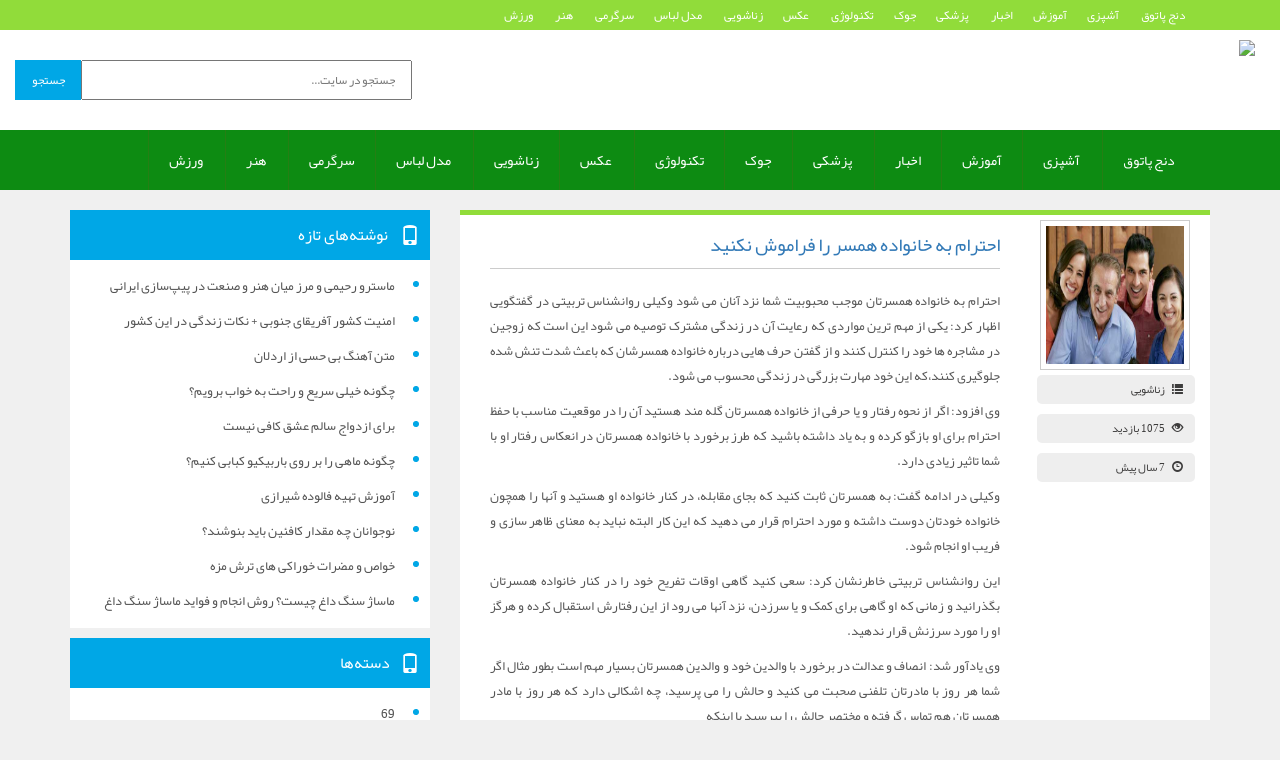

--- FILE ---
content_type: text/html; charset=UTF-8
request_url: http://denjpatugh.ir/tag/%D8%A7%D8%AD%D8%AA%D8%B1%D8%A7%D9%85-%D8%A8%D9%87-%D8%AE%D8%A7%D9%86%D9%88%D8%A7%D8%AF%D9%87-%D9%87%D9%85%D8%B3%D8%B1-%D8%B1%D8%A7-%D9%81%D8%B1%D8%A7%D9%85%D9%88%D8%B4-%D9%86%DA%A9%D9%86%DB%8C%D8%AF/
body_size: 13720
content:
<!DOCTYPE HTML>
<html>
    <head>
        <meta http-equiv="Content-Type" content="text/html" charset="utf-8" />
        <meta http-equiv="Content-Language" content="fa">
        <meta name="robots" content="index, follow">
        <meta name="language" content="Farsi">
        <meta name="viewport" content="width=device-width, initial-scale=1,maximum-scale=1,user-scalable=no">
        <link rel="icon" type="image/x-icon" href="" />
        <meta name="keywords" content="سایت تفریحی و سرگرمی">
        <meta name="description" content="سایت تفریحی و سرگرمی">
		<link type="text/css" rel="stylesheet" href="http://denjpatugh.ir/wp-content/themes/dl%20theme%20v2/css/bootstrap.min.css">
        <link type="text/css" rel="stylesheet" href="http://denjpatugh.ir/wp-content/themes/dl%20theme%20v2/css/bootstrap-rtl.min.css">
        <link type="text/css" rel="stylesheet" href="http://denjpatugh.ir/wp-content/themes/dl%20theme%20v2/style.css">
        <script language="javascript" src="http://denjpatugh.ir/wp-content/themes/dl%20theme%20v2/js/jquery.min.js"></script>
        <script language="javascript" src="http://denjpatugh.ir/wp-content/themes/dl%20theme%20v2/js/bootstrap.min.js"></script>
        <title>بایگانی‌های احترام به خانواده همسر را فراموش نکنید - دنج پاتوق</title>
		<meta name='robots' content='index, follow, max-image-preview:large, max-snippet:-1, max-video-preview:-1' />
	<style>img:is([sizes="auto" i], [sizes^="auto," i]) { contain-intrinsic-size: 3000px 1500px }</style>
	
	<!-- This site is optimized with the Yoast SEO plugin v26.4 - https://yoast.com/wordpress/plugins/seo/ -->
	<link rel="canonical" href="http://denjpatugh.ir/tag/احترام-به-خانواده-همسر-را-فراموش-نکنید/" />
	<meta property="og:locale" content="fa_IR" />
	<meta property="og:type" content="article" />
	<meta property="og:title" content="بایگانی‌های احترام به خانواده همسر را فراموش نکنید - دنج پاتوق" />
	<meta property="og:url" content="http://denjpatugh.ir/tag/احترام-به-خانواده-همسر-را-فراموش-نکنید/" />
	<meta property="og:site_name" content="دنج پاتوق" />
	<meta name="twitter:card" content="summary_large_image" />
	<script type="application/ld+json" class="yoast-schema-graph">{"@context":"https://schema.org","@graph":[{"@type":"CollectionPage","@id":"http://denjpatugh.ir/tag/%d8%a7%d8%ad%d8%aa%d8%b1%d8%a7%d9%85-%d8%a8%d9%87-%d8%ae%d8%a7%d9%86%d9%88%d8%a7%d8%af%d9%87-%d9%87%d9%85%d8%b3%d8%b1-%d8%b1%d8%a7-%d9%81%d8%b1%d8%a7%d9%85%d9%88%d8%b4-%d9%86%da%a9%d9%86%db%8c%d8%af/","url":"http://denjpatugh.ir/tag/%d8%a7%d8%ad%d8%aa%d8%b1%d8%a7%d9%85-%d8%a8%d9%87-%d8%ae%d8%a7%d9%86%d9%88%d8%a7%d8%af%d9%87-%d9%87%d9%85%d8%b3%d8%b1-%d8%b1%d8%a7-%d9%81%d8%b1%d8%a7%d9%85%d9%88%d8%b4-%d9%86%da%a9%d9%86%db%8c%d8%af/","name":"بایگانی‌های احترام به خانواده همسر را فراموش نکنید - دنج پاتوق","isPartOf":{"@id":"http://denjpatugh.ir/#website"},"primaryImageOfPage":{"@id":"http://denjpatugh.ir/tag/%d8%a7%d8%ad%d8%aa%d8%b1%d8%a7%d9%85-%d8%a8%d9%87-%d8%ae%d8%a7%d9%86%d9%88%d8%a7%d8%af%d9%87-%d9%87%d9%85%d8%b3%d8%b1-%d8%b1%d8%a7-%d9%81%d8%b1%d8%a7%d9%85%d9%88%d8%b4-%d9%86%da%a9%d9%86%db%8c%d8%af/#primaryimage"},"image":{"@id":"http://denjpatugh.ir/tag/%d8%a7%d8%ad%d8%aa%d8%b1%d8%a7%d9%85-%d8%a8%d9%87-%d8%ae%d8%a7%d9%86%d9%88%d8%a7%d8%af%d9%87-%d9%87%d9%85%d8%b3%d8%b1-%d8%b1%d8%a7-%d9%81%d8%b1%d8%a7%d9%85%d9%88%d8%b4-%d9%86%da%a9%d9%86%db%8c%d8%af/#primaryimage"},"thumbnailUrl":"http://denjpatugh.ir/wp-content/uploads/2019/04/1-11.jpg","breadcrumb":{"@id":"http://denjpatugh.ir/tag/%d8%a7%d8%ad%d8%aa%d8%b1%d8%a7%d9%85-%d8%a8%d9%87-%d8%ae%d8%a7%d9%86%d9%88%d8%a7%d8%af%d9%87-%d9%87%d9%85%d8%b3%d8%b1-%d8%b1%d8%a7-%d9%81%d8%b1%d8%a7%d9%85%d9%88%d8%b4-%d9%86%da%a9%d9%86%db%8c%d8%af/#breadcrumb"},"inLanguage":"fa-IR"},{"@type":"ImageObject","inLanguage":"fa-IR","@id":"http://denjpatugh.ir/tag/%d8%a7%d8%ad%d8%aa%d8%b1%d8%a7%d9%85-%d8%a8%d9%87-%d8%ae%d8%a7%d9%86%d9%88%d8%a7%d8%af%d9%87-%d9%87%d9%85%d8%b3%d8%b1-%d8%b1%d8%a7-%d9%81%d8%b1%d8%a7%d9%85%d9%88%d8%b4-%d9%86%da%a9%d9%86%db%8c%d8%af/#primaryimage","url":"http://denjpatugh.ir/wp-content/uploads/2019/04/1-11.jpg","contentUrl":"http://denjpatugh.ir/wp-content/uploads/2019/04/1-11.jpg","width":450,"height":300},{"@type":"BreadcrumbList","@id":"http://denjpatugh.ir/tag/%d8%a7%d8%ad%d8%aa%d8%b1%d8%a7%d9%85-%d8%a8%d9%87-%d8%ae%d8%a7%d9%86%d9%88%d8%a7%d8%af%d9%87-%d9%87%d9%85%d8%b3%d8%b1-%d8%b1%d8%a7-%d9%81%d8%b1%d8%a7%d9%85%d9%88%d8%b4-%d9%86%da%a9%d9%86%db%8c%d8%af/#breadcrumb","itemListElement":[{"@type":"ListItem","position":1,"name":"خانه","item":"http://denjpatugh.ir/"},{"@type":"ListItem","position":2,"name":"احترام به خانواده همسر را فراموش نکنید"}]},{"@type":"WebSite","@id":"http://denjpatugh.ir/#website","url":"http://denjpatugh.ir/","name":"دنج پاتوق","description":"سایت تفریحی و سرگرمی","potentialAction":[{"@type":"SearchAction","target":{"@type":"EntryPoint","urlTemplate":"http://denjpatugh.ir/?s={search_term_string}"},"query-input":{"@type":"PropertyValueSpecification","valueRequired":true,"valueName":"search_term_string"}}],"inLanguage":"fa-IR"}]}</script>
	<!-- / Yoast SEO plugin. -->


<link rel="alternate" type="application/rss+xml" title="دنج پاتوق &raquo; احترام به خانواده همسر را فراموش نکنید خوراک برچسب" href="http://denjpatugh.ir/tag/%d8%a7%d8%ad%d8%aa%d8%b1%d8%a7%d9%85-%d8%a8%d9%87-%d8%ae%d8%a7%d9%86%d9%88%d8%a7%d8%af%d9%87-%d9%87%d9%85%d8%b3%d8%b1-%d8%b1%d8%a7-%d9%81%d8%b1%d8%a7%d9%85%d9%88%d8%b4-%d9%86%da%a9%d9%86%db%8c%d8%af/feed/" />
<script type="text/javascript">
/* <![CDATA[ */
window._wpemojiSettings = {"baseUrl":"https:\/\/s.w.org\/images\/core\/emoji\/16.0.1\/72x72\/","ext":".png","svgUrl":"https:\/\/s.w.org\/images\/core\/emoji\/16.0.1\/svg\/","svgExt":".svg","source":{"concatemoji":"http:\/\/denjpatugh.ir\/wp-includes\/js\/wp-emoji-release.min.js?ver=6.8.3"}};
/*! This file is auto-generated */
!function(s,n){var o,i,e;function c(e){try{var t={supportTests:e,timestamp:(new Date).valueOf()};sessionStorage.setItem(o,JSON.stringify(t))}catch(e){}}function p(e,t,n){e.clearRect(0,0,e.canvas.width,e.canvas.height),e.fillText(t,0,0);var t=new Uint32Array(e.getImageData(0,0,e.canvas.width,e.canvas.height).data),a=(e.clearRect(0,0,e.canvas.width,e.canvas.height),e.fillText(n,0,0),new Uint32Array(e.getImageData(0,0,e.canvas.width,e.canvas.height).data));return t.every(function(e,t){return e===a[t]})}function u(e,t){e.clearRect(0,0,e.canvas.width,e.canvas.height),e.fillText(t,0,0);for(var n=e.getImageData(16,16,1,1),a=0;a<n.data.length;a++)if(0!==n.data[a])return!1;return!0}function f(e,t,n,a){switch(t){case"flag":return n(e,"\ud83c\udff3\ufe0f\u200d\u26a7\ufe0f","\ud83c\udff3\ufe0f\u200b\u26a7\ufe0f")?!1:!n(e,"\ud83c\udde8\ud83c\uddf6","\ud83c\udde8\u200b\ud83c\uddf6")&&!n(e,"\ud83c\udff4\udb40\udc67\udb40\udc62\udb40\udc65\udb40\udc6e\udb40\udc67\udb40\udc7f","\ud83c\udff4\u200b\udb40\udc67\u200b\udb40\udc62\u200b\udb40\udc65\u200b\udb40\udc6e\u200b\udb40\udc67\u200b\udb40\udc7f");case"emoji":return!a(e,"\ud83e\udedf")}return!1}function g(e,t,n,a){var r="undefined"!=typeof WorkerGlobalScope&&self instanceof WorkerGlobalScope?new OffscreenCanvas(300,150):s.createElement("canvas"),o=r.getContext("2d",{willReadFrequently:!0}),i=(o.textBaseline="top",o.font="600 32px Arial",{});return e.forEach(function(e){i[e]=t(o,e,n,a)}),i}function t(e){var t=s.createElement("script");t.src=e,t.defer=!0,s.head.appendChild(t)}"undefined"!=typeof Promise&&(o="wpEmojiSettingsSupports",i=["flag","emoji"],n.supports={everything:!0,everythingExceptFlag:!0},e=new Promise(function(e){s.addEventListener("DOMContentLoaded",e,{once:!0})}),new Promise(function(t){var n=function(){try{var e=JSON.parse(sessionStorage.getItem(o));if("object"==typeof e&&"number"==typeof e.timestamp&&(new Date).valueOf()<e.timestamp+604800&&"object"==typeof e.supportTests)return e.supportTests}catch(e){}return null}();if(!n){if("undefined"!=typeof Worker&&"undefined"!=typeof OffscreenCanvas&&"undefined"!=typeof URL&&URL.createObjectURL&&"undefined"!=typeof Blob)try{var e="postMessage("+g.toString()+"("+[JSON.stringify(i),f.toString(),p.toString(),u.toString()].join(",")+"));",a=new Blob([e],{type:"text/javascript"}),r=new Worker(URL.createObjectURL(a),{name:"wpTestEmojiSupports"});return void(r.onmessage=function(e){c(n=e.data),r.terminate(),t(n)})}catch(e){}c(n=g(i,f,p,u))}t(n)}).then(function(e){for(var t in e)n.supports[t]=e[t],n.supports.everything=n.supports.everything&&n.supports[t],"flag"!==t&&(n.supports.everythingExceptFlag=n.supports.everythingExceptFlag&&n.supports[t]);n.supports.everythingExceptFlag=n.supports.everythingExceptFlag&&!n.supports.flag,n.DOMReady=!1,n.readyCallback=function(){n.DOMReady=!0}}).then(function(){return e}).then(function(){var e;n.supports.everything||(n.readyCallback(),(e=n.source||{}).concatemoji?t(e.concatemoji):e.wpemoji&&e.twemoji&&(t(e.twemoji),t(e.wpemoji)))}))}((window,document),window._wpemojiSettings);
/* ]]> */
</script>
<style id='wp-emoji-styles-inline-css' type='text/css'>

	img.wp-smiley, img.emoji {
		display: inline !important;
		border: none !important;
		box-shadow: none !important;
		height: 1em !important;
		width: 1em !important;
		margin: 0 0.07em !important;
		vertical-align: -0.1em !important;
		background: none !important;
		padding: 0 !important;
	}
</style>
<link rel='stylesheet' id='wp-block-library-rtl-css' href='http://denjpatugh.ir/wp-includes/css/dist/block-library/style-rtl.min.css?ver=6.8.3' type='text/css' media='all' />
<style id='classic-theme-styles-inline-css' type='text/css'>
/*! This file is auto-generated */
.wp-block-button__link{color:#fff;background-color:#32373c;border-radius:9999px;box-shadow:none;text-decoration:none;padding:calc(.667em + 2px) calc(1.333em + 2px);font-size:1.125em}.wp-block-file__button{background:#32373c;color:#fff;text-decoration:none}
</style>
<style id='global-styles-inline-css' type='text/css'>
:root{--wp--preset--aspect-ratio--square: 1;--wp--preset--aspect-ratio--4-3: 4/3;--wp--preset--aspect-ratio--3-4: 3/4;--wp--preset--aspect-ratio--3-2: 3/2;--wp--preset--aspect-ratio--2-3: 2/3;--wp--preset--aspect-ratio--16-9: 16/9;--wp--preset--aspect-ratio--9-16: 9/16;--wp--preset--color--black: #000000;--wp--preset--color--cyan-bluish-gray: #abb8c3;--wp--preset--color--white: #ffffff;--wp--preset--color--pale-pink: #f78da7;--wp--preset--color--vivid-red: #cf2e2e;--wp--preset--color--luminous-vivid-orange: #ff6900;--wp--preset--color--luminous-vivid-amber: #fcb900;--wp--preset--color--light-green-cyan: #7bdcb5;--wp--preset--color--vivid-green-cyan: #00d084;--wp--preset--color--pale-cyan-blue: #8ed1fc;--wp--preset--color--vivid-cyan-blue: #0693e3;--wp--preset--color--vivid-purple: #9b51e0;--wp--preset--gradient--vivid-cyan-blue-to-vivid-purple: linear-gradient(135deg,rgba(6,147,227,1) 0%,rgb(155,81,224) 100%);--wp--preset--gradient--light-green-cyan-to-vivid-green-cyan: linear-gradient(135deg,rgb(122,220,180) 0%,rgb(0,208,130) 100%);--wp--preset--gradient--luminous-vivid-amber-to-luminous-vivid-orange: linear-gradient(135deg,rgba(252,185,0,1) 0%,rgba(255,105,0,1) 100%);--wp--preset--gradient--luminous-vivid-orange-to-vivid-red: linear-gradient(135deg,rgba(255,105,0,1) 0%,rgb(207,46,46) 100%);--wp--preset--gradient--very-light-gray-to-cyan-bluish-gray: linear-gradient(135deg,rgb(238,238,238) 0%,rgb(169,184,195) 100%);--wp--preset--gradient--cool-to-warm-spectrum: linear-gradient(135deg,rgb(74,234,220) 0%,rgb(151,120,209) 20%,rgb(207,42,186) 40%,rgb(238,44,130) 60%,rgb(251,105,98) 80%,rgb(254,248,76) 100%);--wp--preset--gradient--blush-light-purple: linear-gradient(135deg,rgb(255,206,236) 0%,rgb(152,150,240) 100%);--wp--preset--gradient--blush-bordeaux: linear-gradient(135deg,rgb(254,205,165) 0%,rgb(254,45,45) 50%,rgb(107,0,62) 100%);--wp--preset--gradient--luminous-dusk: linear-gradient(135deg,rgb(255,203,112) 0%,rgb(199,81,192) 50%,rgb(65,88,208) 100%);--wp--preset--gradient--pale-ocean: linear-gradient(135deg,rgb(255,245,203) 0%,rgb(182,227,212) 50%,rgb(51,167,181) 100%);--wp--preset--gradient--electric-grass: linear-gradient(135deg,rgb(202,248,128) 0%,rgb(113,206,126) 100%);--wp--preset--gradient--midnight: linear-gradient(135deg,rgb(2,3,129) 0%,rgb(40,116,252) 100%);--wp--preset--font-size--small: 13px;--wp--preset--font-size--medium: 20px;--wp--preset--font-size--large: 36px;--wp--preset--font-size--x-large: 42px;--wp--preset--spacing--20: 0.44rem;--wp--preset--spacing--30: 0.67rem;--wp--preset--spacing--40: 1rem;--wp--preset--spacing--50: 1.5rem;--wp--preset--spacing--60: 2.25rem;--wp--preset--spacing--70: 3.38rem;--wp--preset--spacing--80: 5.06rem;--wp--preset--shadow--natural: 6px 6px 9px rgba(0, 0, 0, 0.2);--wp--preset--shadow--deep: 12px 12px 50px rgba(0, 0, 0, 0.4);--wp--preset--shadow--sharp: 6px 6px 0px rgba(0, 0, 0, 0.2);--wp--preset--shadow--outlined: 6px 6px 0px -3px rgba(255, 255, 255, 1), 6px 6px rgba(0, 0, 0, 1);--wp--preset--shadow--crisp: 6px 6px 0px rgba(0, 0, 0, 1);}:where(.is-layout-flex){gap: 0.5em;}:where(.is-layout-grid){gap: 0.5em;}body .is-layout-flex{display: flex;}.is-layout-flex{flex-wrap: wrap;align-items: center;}.is-layout-flex > :is(*, div){margin: 0;}body .is-layout-grid{display: grid;}.is-layout-grid > :is(*, div){margin: 0;}:where(.wp-block-columns.is-layout-flex){gap: 2em;}:where(.wp-block-columns.is-layout-grid){gap: 2em;}:where(.wp-block-post-template.is-layout-flex){gap: 1.25em;}:where(.wp-block-post-template.is-layout-grid){gap: 1.25em;}.has-black-color{color: var(--wp--preset--color--black) !important;}.has-cyan-bluish-gray-color{color: var(--wp--preset--color--cyan-bluish-gray) !important;}.has-white-color{color: var(--wp--preset--color--white) !important;}.has-pale-pink-color{color: var(--wp--preset--color--pale-pink) !important;}.has-vivid-red-color{color: var(--wp--preset--color--vivid-red) !important;}.has-luminous-vivid-orange-color{color: var(--wp--preset--color--luminous-vivid-orange) !important;}.has-luminous-vivid-amber-color{color: var(--wp--preset--color--luminous-vivid-amber) !important;}.has-light-green-cyan-color{color: var(--wp--preset--color--light-green-cyan) !important;}.has-vivid-green-cyan-color{color: var(--wp--preset--color--vivid-green-cyan) !important;}.has-pale-cyan-blue-color{color: var(--wp--preset--color--pale-cyan-blue) !important;}.has-vivid-cyan-blue-color{color: var(--wp--preset--color--vivid-cyan-blue) !important;}.has-vivid-purple-color{color: var(--wp--preset--color--vivid-purple) !important;}.has-black-background-color{background-color: var(--wp--preset--color--black) !important;}.has-cyan-bluish-gray-background-color{background-color: var(--wp--preset--color--cyan-bluish-gray) !important;}.has-white-background-color{background-color: var(--wp--preset--color--white) !important;}.has-pale-pink-background-color{background-color: var(--wp--preset--color--pale-pink) !important;}.has-vivid-red-background-color{background-color: var(--wp--preset--color--vivid-red) !important;}.has-luminous-vivid-orange-background-color{background-color: var(--wp--preset--color--luminous-vivid-orange) !important;}.has-luminous-vivid-amber-background-color{background-color: var(--wp--preset--color--luminous-vivid-amber) !important;}.has-light-green-cyan-background-color{background-color: var(--wp--preset--color--light-green-cyan) !important;}.has-vivid-green-cyan-background-color{background-color: var(--wp--preset--color--vivid-green-cyan) !important;}.has-pale-cyan-blue-background-color{background-color: var(--wp--preset--color--pale-cyan-blue) !important;}.has-vivid-cyan-blue-background-color{background-color: var(--wp--preset--color--vivid-cyan-blue) !important;}.has-vivid-purple-background-color{background-color: var(--wp--preset--color--vivid-purple) !important;}.has-black-border-color{border-color: var(--wp--preset--color--black) !important;}.has-cyan-bluish-gray-border-color{border-color: var(--wp--preset--color--cyan-bluish-gray) !important;}.has-white-border-color{border-color: var(--wp--preset--color--white) !important;}.has-pale-pink-border-color{border-color: var(--wp--preset--color--pale-pink) !important;}.has-vivid-red-border-color{border-color: var(--wp--preset--color--vivid-red) !important;}.has-luminous-vivid-orange-border-color{border-color: var(--wp--preset--color--luminous-vivid-orange) !important;}.has-luminous-vivid-amber-border-color{border-color: var(--wp--preset--color--luminous-vivid-amber) !important;}.has-light-green-cyan-border-color{border-color: var(--wp--preset--color--light-green-cyan) !important;}.has-vivid-green-cyan-border-color{border-color: var(--wp--preset--color--vivid-green-cyan) !important;}.has-pale-cyan-blue-border-color{border-color: var(--wp--preset--color--pale-cyan-blue) !important;}.has-vivid-cyan-blue-border-color{border-color: var(--wp--preset--color--vivid-cyan-blue) !important;}.has-vivid-purple-border-color{border-color: var(--wp--preset--color--vivid-purple) !important;}.has-vivid-cyan-blue-to-vivid-purple-gradient-background{background: var(--wp--preset--gradient--vivid-cyan-blue-to-vivid-purple) !important;}.has-light-green-cyan-to-vivid-green-cyan-gradient-background{background: var(--wp--preset--gradient--light-green-cyan-to-vivid-green-cyan) !important;}.has-luminous-vivid-amber-to-luminous-vivid-orange-gradient-background{background: var(--wp--preset--gradient--luminous-vivid-amber-to-luminous-vivid-orange) !important;}.has-luminous-vivid-orange-to-vivid-red-gradient-background{background: var(--wp--preset--gradient--luminous-vivid-orange-to-vivid-red) !important;}.has-very-light-gray-to-cyan-bluish-gray-gradient-background{background: var(--wp--preset--gradient--very-light-gray-to-cyan-bluish-gray) !important;}.has-cool-to-warm-spectrum-gradient-background{background: var(--wp--preset--gradient--cool-to-warm-spectrum) !important;}.has-blush-light-purple-gradient-background{background: var(--wp--preset--gradient--blush-light-purple) !important;}.has-blush-bordeaux-gradient-background{background: var(--wp--preset--gradient--blush-bordeaux) !important;}.has-luminous-dusk-gradient-background{background: var(--wp--preset--gradient--luminous-dusk) !important;}.has-pale-ocean-gradient-background{background: var(--wp--preset--gradient--pale-ocean) !important;}.has-electric-grass-gradient-background{background: var(--wp--preset--gradient--electric-grass) !important;}.has-midnight-gradient-background{background: var(--wp--preset--gradient--midnight) !important;}.has-small-font-size{font-size: var(--wp--preset--font-size--small) !important;}.has-medium-font-size{font-size: var(--wp--preset--font-size--medium) !important;}.has-large-font-size{font-size: var(--wp--preset--font-size--large) !important;}.has-x-large-font-size{font-size: var(--wp--preset--font-size--x-large) !important;}
:where(.wp-block-post-template.is-layout-flex){gap: 1.25em;}:where(.wp-block-post-template.is-layout-grid){gap: 1.25em;}
:where(.wp-block-columns.is-layout-flex){gap: 2em;}:where(.wp-block-columns.is-layout-grid){gap: 2em;}
:root :where(.wp-block-pullquote){font-size: 1.5em;line-height: 1.6;}
</style>
<link rel='stylesheet' id='wp-pagenavi-css' href='http://denjpatugh.ir/wp-content/plugins/wp-pagenavi/pagenavi-css.css?ver=2.70' type='text/css' media='all' />
<link rel="https://api.w.org/" href="http://denjpatugh.ir/wp-json/" /><link rel="alternate" title="JSON" type="application/json" href="http://denjpatugh.ir/wp-json/wp/v2/tags/28" /><link rel="EditURI" type="application/rsd+xml" title="RSD" href="http://denjpatugh.ir/xmlrpc.php?rsd" />
<meta name="generator" content="WordPress 6.8.3" />
    </head>
	<body>
		<header class="container-fluid">
			<div class="pages row">
				<nav class="container">
					<div class="collapse navbar-collapse navbar-ex1-collapse"><ul id="menu-%d9%81%d9%87%d8%b1%d8%b3%d8%aa" class="nav navbar-nav"><li id="menu-item-5" class="menu-item menu-item-type-custom menu-item-object-custom menu-item-home menu-item-5"><a title="دنج پاتوق" href="http://denjpatugh.ir/">دنج پاتوق</a></li>
<li id="menu-item-90" class="menu-item menu-item-type-taxonomy menu-item-object-category menu-item-90"><a title="آشپزی" href="http://denjpatugh.ir/category/%d8%a2%d8%b4%d9%be%d8%b2%db%8c/"><i class="						"></i>&nbsp;آشپزی</a></li>
<li id="menu-item-8" class="menu-item menu-item-type-taxonomy menu-item-object-category menu-item-8"><a title="آموزش" href="http://denjpatugh.ir/category/%d8%a2%d9%85%d9%88%d8%b2%d8%b4/">آموزش</a></li>
<li id="menu-item-10" class="menu-item menu-item-type-taxonomy menu-item-object-category menu-item-10"><a title="اخبار" href="http://denjpatugh.ir/category/%d8%a7%d8%ae%d8%a8%d8%a7%d8%b1/">اخبار</a></li>
<li id="menu-item-93" class="menu-item menu-item-type-taxonomy menu-item-object-category menu-item-93"><a title="پزشکی" href="http://denjpatugh.ir/category/%d9%be%d8%b2%d8%b4%da%a9%db%8c/"><i class="						"></i>&nbsp;پزشکی</a></li>
<li id="menu-item-12" class="menu-item menu-item-type-taxonomy menu-item-object-category menu-item-12"><a title="جوک" href="http://denjpatugh.ir/category/%d8%ac%d9%88%da%a9/">جوک</a></li>
<li id="menu-item-17" class="menu-item menu-item-type-taxonomy menu-item-object-category menu-item-17"><a title="تکنولوژی" href="http://denjpatugh.ir/category/%d8%aa%da%a9%d9%86%d9%88%d9%84%d9%88%da%98%db%8c/">تکنولوژی</a></li>
<li id="menu-item-98" class="menu-item menu-item-type-taxonomy menu-item-object-category menu-item-98"><a title="عکس" href="http://denjpatugh.ir/category/%d8%b9%da%a9%d8%b3/"><i class="						"></i>&nbsp;عکس</a></li>
<li id="menu-item-18" class="menu-item menu-item-type-taxonomy menu-item-object-category menu-item-18"><a title="زناشویی" href="http://denjpatugh.ir/category/%d8%b2%d9%86%d8%a7%d8%b4%d9%88%db%8c%db%8c/">زناشویی</a></li>
<li id="menu-item-99" class="menu-item menu-item-type-taxonomy menu-item-object-category menu-item-99"><a title="مدل لباس" href="http://denjpatugh.ir/category/%d9%85%d8%af%d9%84-%d9%84%d8%a8%d8%a7%d8%b3/"><i class="						"></i>&nbsp;مدل لباس</a></li>
<li id="menu-item-19" class="menu-item menu-item-type-taxonomy menu-item-object-category menu-item-19"><a title="سرگرمی" href="http://denjpatugh.ir/category/%d8%b3%d8%b1%da%af%d8%b1%d9%85%db%8c/">سرگرمی</a></li>
<li id="menu-item-100" class="menu-item menu-item-type-taxonomy menu-item-object-category menu-item-100"><a title="هنر" href="http://denjpatugh.ir/category/%d9%87%d9%86%d8%b1/"><i class="						"></i>&nbsp;هنر</a></li>
<li id="menu-item-101" class="menu-item menu-item-type-taxonomy menu-item-object-category menu-item-101"><a title="ورزش" href="http://denjpatugh.ir/category/%d9%88%d8%b1%d8%b2%d8%b4/"><i class="						"></i>&nbsp;ورزش</a></li>
</ul></div>        </div>
				</nav>	
			</div>
			<div class="row">
				<div class="logo col-md-5 col-xs-12">
					<a href="http://denjpatugh.ir"><img class="img-responsive" src="http://upir.ir/images/b4u9gmvyajylyk4mgxf.png" height="90"/></a>
				</div>
				<!-- search area -->
            	<div class="search col-lg-4 col-lg-offset-3 col-md-4 col-md-offset-3 col-xs-12">
                	<form method="get" action="http://denjpatugh.ir/">
        <input class="txt_search col-xs-10" type="text" name="s" size="14" maxlength="255" value="" placeholder="جستجو در سايت..." />
        <input class="btn_search col-xs-2" type="submit" value="جستجو" />
</form>                </div>
			</div>
			<!-- nav menu -->
			<div class="menu row">
				<nav class="container">
							<div class="collapse navbar-collapse navbar-ex1-collapse"><ul id="menu-%d9%81%d9%87%d8%b1%d8%b3%d8%aa-1" class="nav navbar-nav"><li class="menu-item menu-item-type-custom menu-item-object-custom menu-item-home menu-item-5"><a title="دنج پاتوق" href="http://denjpatugh.ir/">دنج پاتوق</a></li>
<li class="menu-item menu-item-type-taxonomy menu-item-object-category menu-item-90"><a title="آشپزی" href="http://denjpatugh.ir/category/%d8%a2%d8%b4%d9%be%d8%b2%db%8c/"><i class="						"></i>&nbsp;آشپزی</a></li>
<li class="menu-item menu-item-type-taxonomy menu-item-object-category menu-item-8"><a title="آموزش" href="http://denjpatugh.ir/category/%d8%a2%d9%85%d9%88%d8%b2%d8%b4/">آموزش</a></li>
<li class="menu-item menu-item-type-taxonomy menu-item-object-category menu-item-10"><a title="اخبار" href="http://denjpatugh.ir/category/%d8%a7%d8%ae%d8%a8%d8%a7%d8%b1/">اخبار</a></li>
<li class="menu-item menu-item-type-taxonomy menu-item-object-category menu-item-93"><a title="پزشکی" href="http://denjpatugh.ir/category/%d9%be%d8%b2%d8%b4%da%a9%db%8c/"><i class="						"></i>&nbsp;پزشکی</a></li>
<li class="menu-item menu-item-type-taxonomy menu-item-object-category menu-item-12"><a title="جوک" href="http://denjpatugh.ir/category/%d8%ac%d9%88%da%a9/">جوک</a></li>
<li class="menu-item menu-item-type-taxonomy menu-item-object-category menu-item-17"><a title="تکنولوژی" href="http://denjpatugh.ir/category/%d8%aa%da%a9%d9%86%d9%88%d9%84%d9%88%da%98%db%8c/">تکنولوژی</a></li>
<li class="menu-item menu-item-type-taxonomy menu-item-object-category menu-item-98"><a title="عکس" href="http://denjpatugh.ir/category/%d8%b9%da%a9%d8%b3/"><i class="						"></i>&nbsp;عکس</a></li>
<li class="menu-item menu-item-type-taxonomy menu-item-object-category menu-item-18"><a title="زناشویی" href="http://denjpatugh.ir/category/%d8%b2%d9%86%d8%a7%d8%b4%d9%88%db%8c%db%8c/">زناشویی</a></li>
<li class="menu-item menu-item-type-taxonomy menu-item-object-category menu-item-99"><a title="مدل لباس" href="http://denjpatugh.ir/category/%d9%85%d8%af%d9%84-%d9%84%d8%a8%d8%a7%d8%b3/"><i class="						"></i>&nbsp;مدل لباس</a></li>
<li class="menu-item menu-item-type-taxonomy menu-item-object-category menu-item-19"><a title="سرگرمی" href="http://denjpatugh.ir/category/%d8%b3%d8%b1%da%af%d8%b1%d9%85%db%8c/">سرگرمی</a></li>
<li class="menu-item menu-item-type-taxonomy menu-item-object-category menu-item-100"><a title="هنر" href="http://denjpatugh.ir/category/%d9%87%d9%86%d8%b1/"><i class="						"></i>&nbsp;هنر</a></li>
<li class="menu-item menu-item-type-taxonomy menu-item-object-category menu-item-101"><a title="ورزش" href="http://denjpatugh.ir/category/%d9%88%d8%b1%d8%b2%d8%b4/"><i class="						"></i>&nbsp;ورزش</a></li>
</ul></div>        </div>
				</nav>
			</div>
		</header>		<div class="container">
			<!--banners-->
			<div class="row baners">
</div>      
            <!--main-->
			<div class="row">
                <!--article side-->
                <div class="main-sidebar col-md-8 col-xs-12">
				                	<article class="container-fluid">
                    	<div class="thumb col-md-3 col-xs-12">
							<a href="http://denjpatugh.ir/%d8%a7%d8%ad%d8%aa%d8%b1%d8%a7%d9%85-%d8%a8%d9%87-%d8%ae%d8%a7%d9%86%d9%88%d8%a7%d8%af%d9%87-%d9%87%d9%85%d8%b3%d8%b1-%d8%b1%d8%a7-%d9%81%d8%b1%d8%a7%d9%85%d9%88%d8%b4-%d9%86%da%a9%d9%86%db%8c%d8%af/" target="_blank"><img class="img-responsive" src="http://denjpatugh.ir/wp-content/uploads/2019/04/1-11.jpg" width="150" height="150" alt="احترام به خانواده همسر را فراموش نکنید" title="احترام به خانواده همسر را فراموش نکنید" /></a>
							<p>
								<i class="glyphicon glyphicon-list"></i>
								<a><a href="http://denjpatugh.ir/category/%d8%b2%d9%86%d8%a7%d8%b4%d9%88%db%8c%db%8c/" rel="category tag">زناشویی</a></a>
							</p>
							<p>
								<i class="glyphicon glyphicon-eye-open"></i>
								<a>1075 بازديد</a>
							</p>
							<p>
								<i class="glyphicon glyphicon-time"></i>
								<a>7 سال پیش</a>
							</p>
						</div>
						<div class="col-md-9 col-xs-12">
							<div class="title-main">
									<h2><a href="http://denjpatugh.ir/%d8%a7%d8%ad%d8%aa%d8%b1%d8%a7%d9%85-%d8%a8%d9%87-%d8%ae%d8%a7%d9%86%d9%88%d8%a7%d8%af%d9%87-%d9%87%d9%85%d8%b3%d8%b1-%d8%b1%d8%a7-%d9%81%d8%b1%d8%a7%d9%85%d9%88%d8%b4-%d9%86%da%a9%d9%86%db%8c%d8%af/" target="_blank">احترام به خانواده همسر را فراموش نکنید</a></h2>
							</div>
							<div class="main-content">
								<p><p>احترام به خانواده همسرتان موجب محبوبیت شما نزد آنان می شود وکیلی روانشناس تربیتی در گفتگویی اظهار کرد: یکی از مهم ترین مواردی که رعایت آن در زندگی مشترک توصیه می شود این است که زوجین در مشاجره ها خود را کنترل کنند و از گفتن حرف هایی درباره خانواده همسرشان که باعث شدت تنش شده جلوگیری کنند،که این خود مهارت بزرگی در زندگی محسوب می شود.</p>
<p>وی افزود: اگر از نحوه رفتار و یا حرفی از خانواده همسرتان گله مند هستید آن را در موقعیت مناسب با حفظ احترام برای او بازگو کرده و به یاد داشته باشید که طرز برخورد با خانواده همسرتان در انعکاس رفتار او با شما تاثیر زیادی دارد.</p>
<p>وکیلی در ادامه گفت: به همسرتان ثابت کنید که بجای مقابله، در کنار خانواده او هستید و آنها را همچون خانواده خودتان دوست داشته و مورد احترام قرار می دهید که این کار البته نباید به معنای ظاهر سازی و فریب او انجام شود.</p>
<p>این روانشناس تربیتی خاطرنشان کرد: سعی کنید گاهی اوقات تفریح خود را در کنار خانواده همسرتان بگذرانید و زمانی که او گاهی برای کمک و یا سرزدن، نزد آنها می رود از این رفتارش استقبال کرده و هرگز او را مورد سرزنش قرار ندهید.</p>
<p>وی یادآور شد: انصاف و عدالت در برخورد با والدین خود و والدین همسرتان بسیار مهم است بطور مثال اگر شما هر روز با مادرتان تلفنی صحبت می کنید و حالش را می پرسید، چه اشکالی دارد که هر روز با مادر همسرتان هم تماس گرفته و مختصر حالش را بپرسید یا اینکه</p>
<p>همسرتان را تشویق کنید که هر روز با مادرش تماس بگیرد و از طرف شما هم جویای حالشان باشد همچنین سعی کنید در زندگی‌تان اگر نسبت به مادر خودتان متعهد هستید، نیمی از آن تعهد را در قبال مادر همسرتان هم لازم‌الاجرا بدانید زیرا این کار در اصل نشانه ی احترام به همسرتان است، مطمئن باشید که با اجرای انصاف و عدالت در برخوردتان نه تنها روابط شما با خانواده همسر تیره نخواهد شد بلکه آنها متوجه این مهربانی شما شده و واکنش‌های مثبت شان را در آینده خواهید دید.</p>
<p>وکیلی عنوان کرد: هیچ گاه پدر و مادر همسرتان را با والدین خودتان مقایسه نکنید و جلوی آنها از پدر و مادر خودتان تعریف نکنید.</p>
<p>این روانشناس یادآور شد: در حضور پدر و مادر همسرتان سعی کنید با احترام بیشتری با یکدیگر رفتار کنید زیرا وقتی آن ها خیالشان راحت شود که احترام فرزندشان پا برجاست تا حد زیادی از مقاومت شان در برابر شما کاسته می شود.</p>
<p>وکیلی با بیان اینکه برای رفت و آمد به منزل والدین همسرتان برنامه‌ریزی داشته باشید که این امر نشانه احترام است، افزود: بهتر است هنگام رفتن به منزل آن ها دست خالی نباشید و با چند شاخه گل یا وسیله ای کم هزینه این کار را انجام دهید زیرا این امر بطور غیرمستقیم به آنها می‌گوید که دوست شان دارید و برای آنها احترام و ارزش قائل هستید، همچنین می‌توانید از شیرینی‌ها یا مرباهایی که خودتان درست کرده‌اید برای آنها ببرید که این کار تأثیر زیادی در جلب محبت طرفین نسبت به یکدیگر دارد.</p>
</p>
							</div>
							<a class="btn btn-primary edame" href="http://denjpatugh.ir/%d8%a7%d8%ad%d8%aa%d8%b1%d8%a7%d9%85-%d8%a8%d9%87-%d8%ae%d8%a7%d9%86%d9%88%d8%a7%d8%af%d9%87-%d9%87%d9%85%d8%b3%d8%b1-%d8%b1%d8%a7-%d9%81%d8%b1%d8%a7%d9%85%d9%88%d8%b4-%d9%86%da%a9%d9%86%db%8c%d8%af/" target="_blank"><i style="margin-left:5px;" class="glyphicon glyphicon-check"></i>ادامه مطلب</a>
						</div>
                    </article>	
		
 <!--pagenavi-->
					<div class="entry">
						<div class='wp-pagenavi'>
												</div>
					</div>			
                </div>
  				<!--left sidebar -->
					<aside class="r-sidebar col-lg-4 col-md-4 hidden-sm hidden-xs">

		<section><div class="title-sidebar"><i class="glyphicon glyphicon-phone"></i>
		<h3>نوشته‌های تازه</h3></div>
		<ul>
											<li>
					<a href="http://denjpatugh.ir/%d9%85%d8%a7%d8%b3%d8%aa%d8%b1%d9%88-%d8%b1%d8%ad%db%8c%d9%85%db%8c-%d9%88-%d9%85%d8%b1%d8%b2-%d9%85%db%8c%d8%a7%d9%86-%d9%87%d9%86%d8%b1-%d9%88-%d8%b5%d9%86%d8%b9%d8%aa-%d8%af%d8%b1-%d9%be%db%8c/">ماسترو رحیمی و مرز میان هنر و صنعت در پیپ‌سازی ایرانی</a>
									</li>
											<li>
					<a href="http://denjpatugh.ir/%d8%a7%d9%85%d9%86%db%8c%d8%aa-%da%a9%d8%b4%d9%88%d8%b1-%d8%a2%d9%81%d8%b1%db%8c%d9%82%d8%a7%db%8c-%d8%ac%d9%86%d9%88%d8%a8%db%8c-%d9%86%da%a9%d8%a7%d8%aa-%d8%b2%d9%86%d8%af%da%af%db%8c-%d8%af%d8%b1/">امنیت کشور آفریقای جنوبی + نکات زندگی در این کشور</a>
									</li>
											<li>
					<a href="http://denjpatugh.ir/%d9%85%d8%aa%d9%86-%d8%a2%d9%87%d9%86%da%af-%d8%a8%db%8c-%d8%ad%d8%b3%db%8c-%d8%a7%d8%b2-%d8%a7%d8%b1%d8%af%d9%84%d8%a7%d9%86/">متن آهنگ بی حسی از اردلان</a>
									</li>
											<li>
					<a href="http://denjpatugh.ir/%da%86%da%af%d9%88%d9%86%d9%87-%d8%ae%db%8c%d9%84%db%8c-%d8%b3%d8%b1%db%8c%d8%b9-%d9%88-%d8%b1%d8%a7%d8%ad%d8%aa-%d8%a8%d9%87-%d8%ae%d9%88%d8%a7%d8%a8-%d8%a8%d8%b1%d9%88%db%8c%d9%85%d8%9f/">چگونه خیلی سریع و راحت به خواب برویم؟</a>
									</li>
											<li>
					<a href="http://denjpatugh.ir/%d8%a8%d8%b1%d8%a7%db%8c-%d8%a7%d8%b2%d8%af%d9%88%d8%a7%d8%ac-%d8%b3%d8%a7%d9%84%d9%85-%d8%b9%d8%b4%d9%82-%da%a9%d8%a7%d9%81%db%8c-%d9%86%db%8c%d8%b3%d8%aa/">برای ازدواج سالم عشق کافی نیست</a>
									</li>
											<li>
					<a href="http://denjpatugh.ir/%da%86%da%af%d9%88%d9%86%d9%87-%d9%85%d8%a7%d9%87%db%8c-%d8%b1%d8%a7-%d8%a8%d8%b1-%d8%b1%d9%88%db%8c-%d8%a8%d8%a7%d8%b1%d8%a8%db%8c%da%a9%db%8c%d9%88-%da%a9%d8%a8%d8%a7%d8%a8%db%8c-%da%a9%d9%86%db%8c/">چگونه ماهی را بر روی باربیکیو کبابی کنیم؟</a>
									</li>
											<li>
					<a href="http://denjpatugh.ir/%d8%a2%d9%85%d9%88%d8%b2%d8%b4-%d8%aa%d9%87%db%8c%d9%87-%d9%81%d8%a7%d9%84%d9%88%d8%af%d9%87-%d8%b4%db%8c%d8%b1%d8%a7%d8%b2%db%8c/">آموزش تهیه فالوده شیرازی</a>
									</li>
											<li>
					<a href="http://denjpatugh.ir/%d9%86%d9%88%d8%ac%d9%88%d8%a7%d9%86%d8%a7%d9%86-%da%86%d9%87-%d9%85%d9%82%d8%af%d8%a7%d8%b1-%da%a9%d8%a7%d9%81%d8%a6%db%8c%d9%86-%d8%a8%d8%a7%db%8c%d8%af-%d8%a8%d9%86%d9%88%d8%b4%d9%86%d8%af%d8%9f/">نوجوانان چه مقدار کافئین باید بنوشند؟</a>
									</li>
											<li>
					<a href="http://denjpatugh.ir/%d8%ae%d9%88%d8%a7%d8%b5-%d9%88-%d9%85%d8%b6%d8%b1%d8%a7%d8%aa-%d8%ae%d9%88%d8%b1%d8%a7%da%a9%db%8c-%d9%87%d8%a7%db%8c-%d8%aa%d8%b1%d8%b4-%d9%85%d8%b2%d9%87/">خواص و مضرات خوراکی های ترش مزه</a>
									</li>
											<li>
					<a href="http://denjpatugh.ir/%d9%85%d8%a7%d8%b3%d8%a7%da%98-%d8%b3%d9%86%da%af-%d8%af%d8%a7%d8%ba-%da%86%db%8c%d8%b3%d8%aa%d8%9f-%d8%b1%d9%88%d8%b4-%d8%a7%d9%86%d8%ac%d8%a7%d9%85-%d9%88-%d9%81%d9%88%d8%a7%db%8c%d8%af-%d9%85%d8%a7/">ماساژ سنگ داغ چیست؟ روش انجام و فواید ماساژ سنگ داغ</a>
									</li>
					</ul>

		</section><section><div class="title-sidebar"><i class="glyphicon glyphicon-phone"></i><h3>دسته‌ها</h3></div>
			<ul>
					<li class="cat-item cat-item-72"><a href="http://denjpatugh.ir/category/69/">69</a>
</li>
	<li class="cat-item cat-item-7"><a href="http://denjpatugh.ir/category/%d8%a2%d8%b4%d9%be%d8%b2%db%8c/">آشپزی</a>
</li>
	<li class="cat-item cat-item-10"><a href="http://denjpatugh.ir/category/%d8%a2%d9%85%d9%88%d8%b2%d8%b4/">آموزش</a>
</li>
	<li class="cat-item cat-item-3"><a href="http://denjpatugh.ir/category/%d8%a7%d8%ae%d8%a8%d8%a7%d8%b1/">اخبار</a>
</li>
	<li class="cat-item cat-item-8"><a href="http://denjpatugh.ir/category/%d9%be%d8%b2%d8%b4%da%a9%db%8c/">پزشکی</a>
</li>
	<li class="cat-item cat-item-12"><a href="http://denjpatugh.ir/category/%d8%aa%da%a9%d9%86%d9%88%d9%84%d9%88%da%98%db%8c/">تکنولوژی</a>
</li>
	<li class="cat-item cat-item-1"><a href="http://denjpatugh.ir/category/%d8%af%d8%b3%d8%aa%d9%87%e2%80%8c%d8%a8%d9%86%d8%af%db%8c-%d9%86%d8%b4%d8%af%d9%87/">دسته‌بندی نشده</a>
</li>
	<li class="cat-item cat-item-69"><a href="http://denjpatugh.ir/category/%d8%b1%d9%be%d9%88%d8%b1%d8%aa%d8%a7%da%98-%d8%a2%da%af%d9%87%db%8c/">رپورتاژ آگهی</a>
</li>
	<li class="cat-item cat-item-16"><a href="http://denjpatugh.ir/category/%d8%b2%d9%86%d8%a7%d8%b4%d9%88%db%8c%db%8c/">زناشویی</a>
</li>
	<li class="cat-item cat-item-13"><a href="http://denjpatugh.ir/category/%d8%b3%d8%b1%da%af%d8%b1%d9%85%db%8c/">سرگرمی</a>
</li>
			</ul>

			</section><section><div class="title-sidebar"><i class="glyphicon glyphicon-phone"></i><h3>برچسب‌ها</h3></div><div class="tagcloud"><a href="http://denjpatugh.ir/tag/%d8%a8%d8%ad%d8%b1%d8%a7%d9%86-%d9%87%d9%88%db%8c%d8%aa-%d9%86%d9%88%d8%ac%d9%88%d8%a7%d9%86-%d9%88-%d9%86%d9%82%d8%b4-%d9%88%d8%a7%d9%84%d8%af%db%8c%d9%86/" class="tag-cloud-link tag-link-44 tag-link-position-1" style="font-size: 8pt;" aria-label="بحران هویت نوجوان و نقش والدین (1 مورد)">بحران هویت نوجوان و نقش والدین</a>
<a href="http://denjpatugh.ir/tag/%d8%aa%d9%88%d9%84%db%8c%d8%af-%d8%ae%d8%a7%d9%85%d9%88%d8%b4-%da%a9%d9%86%d9%86%d8%af%d9%87-%d8%a2%d8%aa%d8%b4-%d8%a7%d8%b2-%da%86%d9%88%d8%a8/" class="tag-cloud-link tag-link-45 tag-link-position-2" style="font-size: 8pt;" aria-label="تولید خاموش کننده آتش از چوب (1 مورد)">تولید خاموش کننده آتش از چوب</a>
<a href="http://denjpatugh.ir/tag/%d8%ad%da%a9%d8%a7%db%8c%d8%aa-%d9%87%d8%a7%db%8c-%d8%b2%db%8c%d8%a8%d8%a7-%d9%88-%d9%be%d9%86%d8%af-%d8%a2%d9%85%d9%88%d8%b2-%d8%a7%d8%b2-%d8%a8%d9%87%d9%84%d9%88%d9%84/" class="tag-cloud-link tag-link-48 tag-link-position-3" style="font-size: 8pt;" aria-label="حکایت های زیبا و پند آموز از بهلول (1 مورد)">حکایت های زیبا و پند آموز از بهلول</a>
<a href="http://denjpatugh.ir/tag/%d8%af%d8%b1%d8%ae%d8%aa%d8%a7%d9%86%db%8c-%da%a9%d9%87-%d8%a8%d8%a7-%d9%87%d8%b3%d8%aa%d9%87-%d9%85%db%8c%d9%88%d9%87-%d9%87%d8%a7-%d8%b1%d8%b4%d8%af-%d9%85%db%8c-%da%a9%d9%86%d9%86%d8%af/" class="tag-cloud-link tag-link-49 tag-link-position-4" style="font-size: 8pt;" aria-label="درختانی که با هسته میوه ها رشد می کنند (1 مورد)">درختانی که با هسته میوه ها رشد می کنند</a>
<a href="http://denjpatugh.ir/tag/%d8%af%d9%84%d8%a7%db%8c%d9%84-%d9%88-%d8%b9%d9%84%d8%a7%d8%a6%d9%85-%d8%a7%d9%86%d9%88%d8%a7%d8%b9-%d8%a2%d9%84%d8%b1%da%98%db%8c-%da%a9%d9%88%d8%af%da%a9%d8%a7%d9%86/" class="tag-cloud-link tag-link-51 tag-link-position-5" style="font-size: 8pt;" aria-label="دلایل و علائم انواع آلرژی کودکان (1 مورد)">دلایل و علائم انواع آلرژی کودکان</a>
<a href="http://denjpatugh.ir/tag/%d8%af%d9%84%d8%a7%db%8c%d9%84-%da%af%d8%b1%db%8c%d9%87-%d8%a8%d8%af%d9%88%d9%86-%d8%a7%d8%b4%da%a9-%d9%86%d9%88%d8%b2%d8%a7%d8%af/" class="tag-cloud-link tag-link-50 tag-link-position-6" style="font-size: 8pt;" aria-label="دلایل گریه بدون اشک نوزاد (1 مورد)">دلایل گریه بدون اشک نوزاد</a>
<a href="http://denjpatugh.ir/tag/%d8%b1%d8%a7%d9%87%d9%86%d9%85%d8%a7%db%8c-%d8%ae%d8%b1%db%8c%d8%af-%d8%a8%d9%87%d8%aa%d8%b1%db%8c%d9%86-%d9%86%d9%88%d8%b9-%d8%b9%d8%b3%d9%84/" class="tag-cloud-link tag-link-52 tag-link-position-7" style="font-size: 8pt;" aria-label="راهنمای خرید بهترین نوع عسل (1 مورد)">راهنمای خرید بهترین نوع عسل</a>
<a href="http://denjpatugh.ir/tag/%d8%b7%d8%b1%d8%b2-%d8%aa%d9%87%db%8c%d9%87-%d9%86%d9%88%d8%b4%db%8c%d8%af%d9%86%db%8c-%d9%87%d8%a7%db%8c-%da%86%d8%b1%d8%a8%db%8c-%d8%b3%d9%88%d8%b2/" class="tag-cloud-link tag-link-59 tag-link-position-8" style="font-size: 8pt;" aria-label="طرز تهیه نوشیدنی های چربی سوز (1 مورد)">طرز تهیه نوشیدنی های چربی سوز</a>
<a href="http://denjpatugh.ir/tag/%d8%b9%d9%84%d8%aa%d8%8c-%d8%b9%d9%84%d8%a7%db%8c%d9%85-%d9%88-%d8%af%d8%b1%d9%85%d8%a7%d9%86-%d8%a2%d8%a8-%d8%a2%d9%88%d8%b1%d8%af%d9%86-%d8%b1%db%8c%d9%87/" class="tag-cloud-link tag-link-53 tag-link-position-9" style="font-size: 8pt;" aria-label="علت، علایم و درمان آب آوردن ریه (1 مورد)">علت، علایم و درمان آب آوردن ریه</a>
<a href="http://denjpatugh.ir/tag/%d8%b9%d9%84%d8%aa-%d8%ae%d8%a7%d8%b1%d8%ac-%d8%b4%d8%af%d9%86-%d8%a8%d8%a7%d8%af-%d8%a7%d8%b2-%d9%88%d8%a7%da%98%d9%86-%da%86%db%8c%d8%b3%d8%aa%d8%9f/" class="tag-cloud-link tag-link-61 tag-link-position-10" style="font-size: 8pt;" aria-label="علت خارج شدن باد از واژن چیست؟ (1 مورد)">علت خارج شدن باد از واژن چیست؟</a>
<a href="http://denjpatugh.ir/tag/%d9%81%d8%b4%d8%a7%d8%b1-%d9%82%d8%a8%d8%b1-%da%86%db%8c%d8%b3%d8%aa/" class="tag-cloud-link tag-link-54 tag-link-position-11" style="font-size: 8pt;" aria-label="فشار قبر چیست (1 مورد)">فشار قبر چیست</a>
<a href="http://denjpatugh.ir/tag/%d9%81%d9%86%d8%a7%d9%88%d8%b1%db%8c-%d8%b6%d8%af-%d9%81%d8%b6%d9%88%d9%84%db%8c-%d8%a8%d8%b1%d8%a7%db%8c-%d9%86%d9%85%d8%a7%db%8c%d8%b4%da%af%d8%b1%d9%87%d8%a7%db%8c-%da%a9%d8%a7%d9%85%d9%be%db%8c/" class="tag-cloud-link tag-link-55 tag-link-position-12" style="font-size: 8pt;" aria-label="فناوری ضد فضولی برای نمایشگرهای کامپیوتر از راه رسید (1 مورد)">فناوری ضد فضولی برای نمایشگرهای کامپیوتر از راه رسید</a>
<a href="http://denjpatugh.ir/tag/%d9%85%d8%b4%da%a9%d9%84%d8%a7%d8%aa%db%8c-%da%a9%d9%87-%d8%a8%d8%ae%d8%a7%d8%b7%d8%b1-%d9%85%d8%b5%d8%b1%d9%81-%d8%a8%db%8c%d8%b4-%d8%a7%d8%b2-%d8%ad%d8%af-%da%af%d9%88%d8%b4%d8%aa-%d8%a7%db%8c%d8%ac/" class="tag-cloud-link tag-link-60 tag-link-position-13" style="font-size: 8pt;" aria-label="مشکلاتی که بخاطر مصرف بیش از حد گوشت ایجاد می شود (1 مورد)">مشکلاتی که بخاطر مصرف بیش از حد گوشت ایجاد می شود</a>
<a href="http://denjpatugh.ir/tag/%d9%85%db%8c%d9%88%d9%87-%d8%a7%db%8c-%d8%a8%d8%b1%d8%a7%db%8c-%d8%b1%d9%81%d8%b9-%d8%aa%d8%b4%d9%86%da%af%db%8c-%d9%88-%da%a9%d8%a7%d9%87%d8%b4-%d8%af%d9%85%d8%a7%db%8c-%d8%a8%d8%af%d9%86/" class="tag-cloud-link tag-link-63 tag-link-position-14" style="font-size: 8pt;" aria-label="میوه ای برای رفع تشنگی و کاهش دمای بدن (1 مورد)">میوه ای برای رفع تشنگی و کاهش دمای بدن</a>
<a href="http://denjpatugh.ir/tag/%d9%86%d8%b4%d8%a7%d9%86%d9%87-%d9%87%d8%a7%db%8c-%da%a9%d9%88%d8%af%da%a9-%d9%84%d9%88%d8%b3-%d9%88-%d9%86%d8%ad%d9%88%d9%87-%d8%a8%d8%b1%d8%ae%d9%88%d8%b1%d8%af-%d8%a8%d8%a7-%da%a9%d9%88%d8%af%da%a9/" class="tag-cloud-link tag-link-56 tag-link-position-15" style="font-size: 8pt;" aria-label="نشانه های کودک لوس و نحوه برخورد با کودک لوس (1 مورد)">نشانه های کودک لوس و نحوه برخورد با کودک لوس</a>
<a href="http://denjpatugh.ir/tag/%d9%86%d9%88%d8%b9-%d8%b3%d8%a8%da%a9-%d8%b2%d9%86%d8%af%da%af%db%8c-%da%98%d9%86%e2%80%8c%d9%87%d8%a7-%d8%b1%d8%a7-%d8%aa%d8%ba%db%8c%db%8c%d8%b1-%d9%85%db%8c%e2%80%8c%d8%af%d9%87%d8%af/" class="tag-cloud-link tag-link-57 tag-link-position-16" style="font-size: 8pt;" aria-label="نوع سبک زندگی ژن‌ها را تغییر می‌دهد (1 مورد)">نوع سبک زندگی ژن‌ها را تغییر می‌دهد</a>
<a href="http://denjpatugh.ir/tag/%d9%87%d9%85%d9%87-%da%86%db%8c%d8%b2-%d8%af%d8%b1%d8%a8%d8%a7%d8%b1%d9%87-%d8%b1%d9%88%da%a9%d8%b4-%d8%af%d9%86%d8%af%d8%a7%d9%86/" class="tag-cloud-link tag-link-62 tag-link-position-17" style="font-size: 8pt;" aria-label="همه چیز درباره روکش دندان (1 مورد)">همه چیز درباره روکش دندان</a>
<a href="http://denjpatugh.ir/tag/%da%86%d8%b7%d9%88%d8%b1-%d9%85%db%8c-%d8%aa%d9%88%d8%a7%d9%86-%d8%a7%d8%b2-%d8%a7%d9%81%d8%b3%d8%b1%d8%af%da%af%db%8c-%d8%ae%d9%84%d8%a7%d8%b5-%d8%b4%d8%af-%d9%88-%db%8c%d8%a7-%d8%a2%d9%86-%d8%b1/" class="tag-cloud-link tag-link-46 tag-link-position-18" style="font-size: 8pt;" aria-label="چطور می توان از افسردگی خلاص شد و یا آن را درمان کرد (1 مورد)">چطور می توان از افسردگی خلاص شد و یا آن را درمان کرد</a>
<a href="http://denjpatugh.ir/tag/%da%86%db%8c%d8%b2%d9%87%d8%a7%db%8c%db%8c-%da%a9%d9%87-%d9%86%d8%a8%d8%a7%db%8c%d8%af-%d8%af%db%8c%da%af%d8%b1%d8%a7%d9%86-%d8%a7%d8%b2-%d8%b2%d9%86%d8%af%da%af%db%8c-%d9%85%d8%b4%d8%aa%d8%b1%da%a9/" class="tag-cloud-link tag-link-47 tag-link-position-19" style="font-size: 8pt;" aria-label="چیزهایی که نباید دیگران از زندگی مشترکتان بدانند (1 مورد)">چیزهایی که نباید دیگران از زندگی مشترکتان بدانند</a>
<a href="http://denjpatugh.ir/tag/%da%a9%d8%a7%d8%b1%d8%a8%d8%b1%d8%af%d9%87%d8%a7%db%8c-%d9%85%d8%aa%d9%81%d8%a7%d9%88%d8%aa-%d8%b3%d8%b3-%d9%85%d8%a7%db%8c%d9%88%d9%86%d8%b2-%d8%af%d8%b1-%d8%ae%d8%a7%d9%86%d9%87-%d8%af%d8%a7%d8%b1/" class="tag-cloud-link tag-link-58 tag-link-position-20" style="font-size: 8pt;" aria-label="کاربردهای متفاوت سس مایونز در خانه داری (1 مورد)">کاربردهای متفاوت سس مایونز در خانه داری</a></div>
</section><section><div class="widget_text title-sidebar"><i class="widget_text glyphicon glyphicon-phone"></i><h3>تبلیغات متنی</h3></div><div class="textwidget custom-html-widget"><span id="script1909"><script src="https://backority.ir/tabligh.js?id=1909&c=9fb3cbb19efd41b3863db2a0c0655740&t=8"></script></span>

<a style="border-radius:7px;background:#DD2424;color:#fff;text-decoration:none;padding:3px 10px" href="http://denjpatugh.ir/%d8%a7%d8%b1%d8%b2%d8%a7%d9%86-%d8%aa%d8%b1%db%8c%d9%86-%d8%a8%da%a9-%d9%84%db%8c%d9%86%da%a9-%d8%b1%d8%a7-%d8%a7%d8%b2-%d9%85%d8%a7-%d8%a8%d8%ae%d9%88%d8%a7%d9%87%db%8c%d8%af/" target="_blank" > 
خرید بک لینک ارزان
</a>

<a style="border-radius:7px;background:#DD2424;color:#fff;text-decoration:none;padding:3px 10px" href="https://mybacklink.ir/%d8%ae%d8%b1%db%8c%d8%af-%d8%a8%da%a9-%d9%84%db%8c%d9%86%da%a9/" target="_blank" > 
خرید بک لینک دائمی
</a>
</div></section><section><div class="widget_text title-sidebar"><i class="widget_text glyphicon glyphicon-phone"></i><h3>تبلیغات</h3></div><div class="textwidget custom-html-widget"><style>
.link-to {background-color: yellow;text-decoration: none; 	font: 17px 'b yekan'; 	color: black; 	display: line-block; padding: 0 33px; 	line-height: 49px; 	border: 1px solid black; border-radius:20px;}
</style>
<a href="https://filmo.ir/category/%d9%81%db%8c%d9%84%d9%85-%d8%b9%d8%a7%d8%b4%d9%82%d8%a7%d9%86%d9%87/" class="link-to">دانلود فیلم سینمایی خارجی عاشقانه</a>
<br>
<a href="https://vatanmusic.com" class="link-to">وطن موزیک</a>
<br>
<a href="https://filmfa.ir" class="link-to">دانلود فیلم</a>
<br>
<a href="https://mibinim.com" class="link-to">سایت میبینیم</a>
<br>
<a href="https://persiandl.com/category/pc-game/" class="link-to">دانلود بازی کامیپوتر</a>
<br>
<a href="https://avancamp.com/%D8%A8%D9%82%D8%A7-%D8%AF%D8%B1-%D8%AC%D9%86%DA%AF%D9%84/" class="link-to">دوره بقا در طبیعت</a>
<br>
<a href="https://vatanserver.com/host/" class="link-to">خرید هاست ارزان</a>
<br>
<a href="https://vatankala.com" class="link-to">فروشگاه اینترنتی</a>
<br>
<a href="https://fito.ir/product-category/گینر/" class="link-to">خرید گینر</a>
<br>
<a href="https://ascharter.ir" class="link-to">خرید بلیط هواپیما</a>
<br>
<a href="https://ascharter.ir/flight/search/AZD/THR" class="link-to">بلیط هواپیما یزد تهران</a>
<br>
</div></section>		
</aside>			
			</div>					
        </div>
        <!--first footer-->
        <!--first footer-->
        <div class="footer container-fluid">
            <div class="row">
            	<div class="tag col-lg-7 col-md-7 col-sm-12 col-xs-12">
                	<div style="margin-bottom:10px;"><img src="http://denjpatugh.ir/wp-content/themes/dl%20theme%20v2/images/tag.png"  /><span style="color:white;">پیوند ها</span></div>
                    <p>
						<a href="http://tinablog.ir" target="_blank">ساخت وبلاگ</a>
						<a href="https://mybacklink.ir/%d8%ae%d8%b1%db%8c%d8%af-%d8%a8%da%a9-%d9%84%db%8c%d9%86%da%a9/" target="_blank">خرید بک لینک قوی</a>
						<a href="https://ni3movie.com/" target="_blank">دانلود فیلم جدید</a>
						<a href="" target="_blank"></a>
						<a href="https://vatanmusic.com" target="_blank">وطن موزیک</a>
						<a href="https://filmo.ir" target="_blank">دانلود فیلم</a>
					</p>
				
                </div>
                <div class="nazthemes col-lg-3 col-md-3 col-sm-12 col-xs-12">
<a>Copyright © All Rights Reserved for DenjPatugh.IR
Design & Develope : <a href="http://persianwp.ir">Persian WP</a></a>
								 </div>
            	
           </div>
           <div class="row">
              <div class="copyright col-lg-8 col-md-8 col-sm-12 col-xs-12">
             	<a>کلیه حقوق مادی و معنوی برای وبسایت تفریحی و سرگرمی دنج پاتوق محفوظ می باشد.</a>
              </div>
              <div class="social col-lg-4 col-md-4 col-sm-12 col-xs-12">
                	<ul>
                    	<li><a href="#" target="_blank"><img class="img-rounded" src="http://denjpatugh.ir/wp-content/themes/dl%20theme%20v2/images/facebook.jpg" width="20" height="20"/></a></li>
                       <li><a href="#" target="_blank"><img class="img-rounded" src="http://denjpatugh.ir/wp-content/themes/dl%20theme%20v2/images/google-plus.jpg" width="20" height="20"/></a></li>
                       <li><a href="#" target="_blank"><img class="img-rounded" src="http://denjpatugh.ir/wp-content/themes/dl%20theme%20v2/images/linkedin.jpg" width="20" height="20"/></a></li>
                        <li><a href="#" target="_blank"><img class="img-rounded" src="http://denjpatugh.ir/wp-content/themes/dl%20theme%20v2/images/twitter.jpg" width="20" height="20"/></a></li>
                       <li><a href="#" target="_blank"><img class="img-rounded" src="http://denjpatugh.ir/wp-content/themes/dl%20theme%20v2/images/vintage.jpg" width="20" height="20"/></a></li>
                        <li><a href="#" target="_blank"><img class="img-rounded" src="http://denjpatugh.ir/wp-content/themes/dl%20theme%20v2/images/yahoo.jpg" width="20" height="20"/></a></li>
                    </ul>
                </div>
          </div>
		  <script type="speculationrules">
{"prefetch":[{"source":"document","where":{"and":[{"href_matches":"\/*"},{"not":{"href_matches":["\/wp-*.php","\/wp-admin\/*","\/wp-content\/uploads\/*","\/wp-content\/*","\/wp-content\/plugins\/*","\/wp-content\/themes\/dl%20theme%20v2\/*","\/*\\?(.+)"]}},{"not":{"selector_matches":"a[rel~=\"nofollow\"]"}},{"not":{"selector_matches":".no-prefetch, .no-prefetch a"}}]},"eagerness":"conservative"}]}
</script>
       </div>
<a style="display:none" href="https://bazigraph.com/crash-betspot">بت اسپات</a>
	</body>
</html>

--- FILE ---
content_type: text/css
request_url: http://denjpatugh.ir/wp-content/themes/dl%20theme%20v2/style.css
body_size: 2942
content:
/******************************************************************
Theme Name: قالب دانلود و موبايل نسخه 2
Theme URI: http://nazthemes.com/
Description: فروش قالب هاي حرفه اي موزيک و دانلود در وبسايت ناز تم
Author: NazTheme
Author URI: http://nazthemes.com/
Version: 1.0
******************************************************************/
@font-face {
    font-family: "yekan";
    src: url(fonts/Yekan.eot);
    src: url(fonts/Yekan.eot?#iefix) format("embedded-opentype"), url(fonts/Yekan.woff) format("woff"), 	url(fonts/Yekan.ttf) format("truetype"), url(fonts/Yekan.svg#BYekan) format("svg");
    font-weight: normal;
    font-style: normal
}
body{
	background:#F0F0F0;	
	font-family:yekan,tahoma;
}
header{background:white;}
a{text-decoration:none !important;}
a,p,b,h1,h2,h3,h4,h5,h6,span,i{
	font-family:yekan;	
}
.pages,.pages .dropdown-menu{
	background:#91DC3A;
}
.pages li>a{padding:5px 10px !important;font-size:12px;}
.pages ul>li:hover{background:none !important;}
.baners{margin:10px auto;text-align:center;background:white;}
.baners img{margin:5px auto;height:60px;width:468px;}
.menu{background:#0D8B12;}
.menu ul>li{padding:5px !important; border-left: 1px solid #257F14;}
.navbar{
	margin-bottom:0 !important;
	min-height:0 !important;
}
nav ul li a{color:white !important;}
.nav{
	float:right;
}
nav ul li:hover{
	background:#0E6F16 !important;
}
.dropdown-menu{background: #0D8B12;}
.nav .open > a, .nav .open > a:hover, .nav .open > a:focus,.nav>li>a:hover,.nav>li>a:focus,.nav .open > a, .nav .open > a:hover, .nav .open > a:focus,.nav .open > a, .nav .open > a:hover, .nav .open > a:focus,.nav .open > a, .nav .open > a:hover, .nav .open > a:focus,.dropdown-menu>li>a:hover,.dropdown-menu>li>a{background:none !important;}
nav a{
	color:white !important;
	text-decoration:none;	
}
.search{
	//width:70%;
	height:40px;
	margin-top:30px;
	margin-bottom:10px;
}
.txt_search{
	height:40px;
	float:right;	
	font-size:12px;
}
.btn_search{
	height:40px;
	float:right;
	background:#00a7e6;
	border:none;
	color:white;
	font-size:12px;	
}
.special ul{
	padding:0;
	margin:0;
	list-style-type:none;	
}
.special ul>li{
	float:right;
	margin-top:20px;	
}
.logo img{
	margin:0 auto;	
	height:100px;
	padding:10px;
}

.r-sidebar{margin-bottom:10px;}
.r-sidebar section{
	 background:#ffffff;	
	 padding:3px 0;
	 padding-top:0;
	 margin-bottom:10px;
}
.title-sidebar{
	background:#00a7e6;
	height:50px;	
	margin-bottom:10px;
}
.title-sidebar h3{
	text-align:right;
	color:white;
	text-decoration:none;
	margin:0;
	font-size:16px;
	display:inline-block;
}
.title-sidebar i{
    font-size: 20px;
    color: white;
    margin: 10px;
    top: 5px;
}
.r-sidebar ul{
	color:#00A7E6;
	padding: 0px 30px 0 5px;
}
.r-sidebar ul li{
	margin:5px 0;
	padding:5px 0;	
}
.r-sidebar ul li a{	
	color:#535353;
	text-decoration:none;
	text-align:right;
	padding:5px;	
	font-size:13px;
}
.main-sidebar article{
	background:#ffffff;
	margin-bottom:10px;
	border-top: 5px solid #91DC3A;
}
.thumb{padding:0;margin:0;}
.thumb img{
	margin:5px;
	border:1px solid #CCC;
	padding:5px;
	width:150px;
	height:150px;
}
.thumb p{
	font-size: 11px;
    background: #EEE;
    padding: 7px;
    max-width: 88%;
    border-radius: 5px;
    -moz-border-radius: 5px;
    -o-border-radius: 5px;
    -webkit-border-radius: 5px;
    -ms-border-radius: 5px;
}
.edame{
    margin: 5px;
    position: absolute;
    bottom: 3px;
    right: -165px;
    padding: 8px 15px;
}
.thumb p a,.thumb p i{color:#3D3C3C;}
.thumb p i{margin:0 5px;}
.thumb p:hover{background:#B3C833;}
.infos{
	list-style:none;
	padding:0;
	margin:0;
}
.infos li{
	float:right;
	font-size: 11px;
    background: #EEE;
    padding: 7px;
    max-width: 88%;
    border-radius: 5px;
    -moz-border-radius: 5px;
    -o-border-radius: 5px;
    -webkit-border-radius: 5px;
    -ms-border-radius: 5px;
	margin:5px;
}
.infos li a,.thumb li i{color:#3D3C3C;}
.infos li i{margin:0 5px;}
.infos li:hover{background:#B3C833;}
.main-sidebar .title-main{
	border-bottom:1px solid #CCC;
}
.title-main h2{
		margin:10px 0;
}
.title-main h2 a{
	font-size:19px;
	color:#337ab7;
}
.title-main h2 a:hover{
	color:#91DC3A;
}
.title-single h2{
		margin:10px 0;
		margin-right:120px;
}
.title-single h2 a{
	font-size:19px;
	color:#3D3333;
}
.title-single h2 a:hover{
	color:#91DC3A;
}
.more-link{display:none;}
.main-content{
	background:#ffffff; 
	padding-top:10px;
	clear:both;	
}
.main-content p{
	text-align:justify;
	color:#565656;	
	line-height: 25px;
	font-size: 13px;
}
.main-content img{max-width:95%;display:block;margin:5px auto;}
.main-content p a{
	color:#565656;
	text-decoration:none;	
}
.info {
	width:50%;
	margin:0 auto;
	margin-top:10px;"
}
.info ul{
	margin:0;
	padding:0;
	list-style-type:none;	
}
.info ul li{
	float:right;
	height:30px;
	margin:0 10px;	
}
.info ul>li a{
	font-size:12px;	
}
.qr{
    width: 150px;
    height: 150px;
    float: left;
    margin: 10px;
}
.download-link{    background-color: #B8EFAA;
    display: table;
    color: #555555;
	min-width:235px;
	    padding: 10px 11px;
    font: 13px/1 yekan;
    margin: 5px;
    -webkit-border-radius: 4px;
    -moz-border-radius: 4px;
    border-radius: 4px;
}
.download-link i{margin-left:10px;}
.clear{
	clear:both;	
}
.footer{
	background:#3c3c3c;
	margin-top: 15px;
    border-top: 7px solid #00A7E6;
}
.footer a{color:#c1c1c1;}
.tag{margin-top:10px;}
.tag a{
	background: #00A7E6;
    padding:3px 7px;
	margin:5px 2px;
	border-radius:3px;	
	color:white;	
	text-decoration:none;
}
.social ul{
	margin:0;
	padding:0;
	list-style-type:none;	
}
.social ul>li{
	float:left;
	margin:5px;	
}
.social li img{
	opacity:0.5;	
}
.nazthemes{
	float:left;
	text-align:left;	
	margin-top:20px;
}
.links{
	background:#ffffff;
	margin-bottom:10px;	
	padding:5px 0;
	    border-top: 5px solid #91DC3A;
}
.links a{color:#555555;margin-right:5px;}
.links .a320{
	height:40px;
	background:#6648a2;	
	padding:5px;
	//margin:0 20px;
	text-align:center;
	color:white;
	border-radius:10px;
	margin-top:15px;
}
.links .a120{
	margin-right:5px;
	height:40px;
	background:#aa5fc8;	
	padding:5px;
	text-align:center;
	color:white;
	margin-top:15px;
	border-radius:10px;
}
.audio{margin-top:10px;}
.related{
	background-color: #E6E6E6;
    margin-bottom: 10px;
    padding: 5px 0px;
    -webkit-border-radius: 3px;
    -moz-border-radius: 3px;
    border-radius: 3px;
}
.related i{
    color: #BDBDBD;
    font-size: 20px;
    margin-left: 10px;
}
.related ul{
	color: #BDBDBD;
}
.related ul>li{margin:10px 0;}
.related ul>li a{color:#505050;font-size:13px;}
.related h3{
    width: 100%;
    border-bottom: 1px solid #D9D9D9;
    font: 16px/1 yekan;
    padding: 0 30px 16px;
    color: #505050;
}
.tags{
	background:#ffffff;
	margin-bottom:10px;	
	padding:10px;
}
.tags a{
	    background: #f2f2f2;
    display: inline-block;
    line-height: 16px;
    white-space: nowrap;
    font-size: 12px;
    color: #999;
    padding: 3px 7px;
    margin: 0 5px 2px 0;
    -webkit-border-radius: 2px;
    border-radius: 2px;
	
}
.comment-warp{
	background:#ffffff;
	margin-bottom:10px;	
	padding:10px;	
}
.input-comment, .text-box, select, input.text_input, textarea{font:13px Yekan,tahoma;padding:3px 10px 3px 0px;text-align:right;margin:5px 0px 5px 5px;color:#999;border-radius:0px;background:#f7f7f7;border:1px solid #DDD;box-shadow:0px 1px 1px rgba(0, 0, 0, 0.075) inset;transition:all 0.3s ease-out;}
.input-comment:focus, .text-box:focus, input.text_input:focus, textarea:focus, input:focus{border:#E84a3a solid 1px;color:#34495e}
input, select{font-family:Yekan, tahoma;}
#cancel_reply a{float:left}
.comment-button, .wpcf7-submit, .submit,#cancel_reply a, .thdrpy a{background:#E84a3a;text-shadow:1px 1px #cc4032;font:14px Yekan, tahoma;color:#FFF;cursor:pointer;padding:1px 5px;border:none;margin:5px 0px 0px;border:1px solid #cc4032;border-radius:3px;}
.comment-button:hover, .wpcf7-submit:hover, .submit:hover,#cancel_reply a:hover, .thdrpy a:hover{color:#FFF;background:#cc4032;text-shadow:1px 1px #ac3428;border:none;border:1px solid #ac3428;}
.comment-button:focus, .wpcf7-submit:focus, .submit:focus,#cancel_reply a:focus, .thdrpy a:focus{color:#FFF;background:#ac3428;text-shadow:1px 1px #962e23;border:none;border:1px solid #962e23;}
.comment-bodys{margin:0 10px;}
.addcomment{margin:15px 0 10px 0;}
.textarea-box{display:inline-block;}
.commentdata{float:right;width:42%;margin-right:5px;}
#commentform{width:102%;}
.commentdata label, .textarea-box label{margin:8px 0;width:100px;display:block;font:13px Yekan,tahoma;}
.comment{margin:10px 0px;background:#f2f2f2;padding:10px;border:1px solid #e5e5e5;display:inline-block;width:96%;}
.avatar{float:right;margin-left:5px;}
.comment-author{width:100%;}
.comment h4, .vcard, .commentmetadata{font:14px Yekan, tahoma;}
.text-box{width:296px;height:175px;float:left;}
.comment-text{width:250px;display:block;}
.comments-rules{border-right:4px solid #eee;padding:5px;margin:10px 0;color:#999;font:12px Yekan, tahoma;}
.comments-rules h4{color:#666;font:14px Yekan, tahoma;}
.editComment, .editableComment, .textComment{display:inline;}
.comment-childs{margin:10px 0 5px;background:#f5f5f5;padding:10px;border:#e2e2e2 solid 1px;}
.chalt{width:97%;background-color:#f5f5f5;}
#newcomment{border:#777 dashed 1px;width:90%;}
#newcommentsubmit{color:red;}
.wp-pagenavi{clear:both;direction:ltr;text-align:right;float:left;margin:2px;font:15px Yekan, tahoma;width:99.5%;}
.wp-pagenavi a, .wp-pagenavi span{text-decoration:none;margin:2px;direction:rtl;text-align:center;color:#666;float:left;padding:0 7px;height:27px;background:#ededed;line-height:25px;text-shadow:1px 1px #fff;transition:all 0.5s ease;border-radius:3px;}
.wp-pagenavi a:hover, .wp-pagenavi span.current{border-color:#999;color:#FFF;float:left;background:#337AB7;text-shadow:1px 1px #cc4032;}
.wp-pagenavi span.current{float:left;}.entry{height:40px;background:white;margin-bottom:10px;}